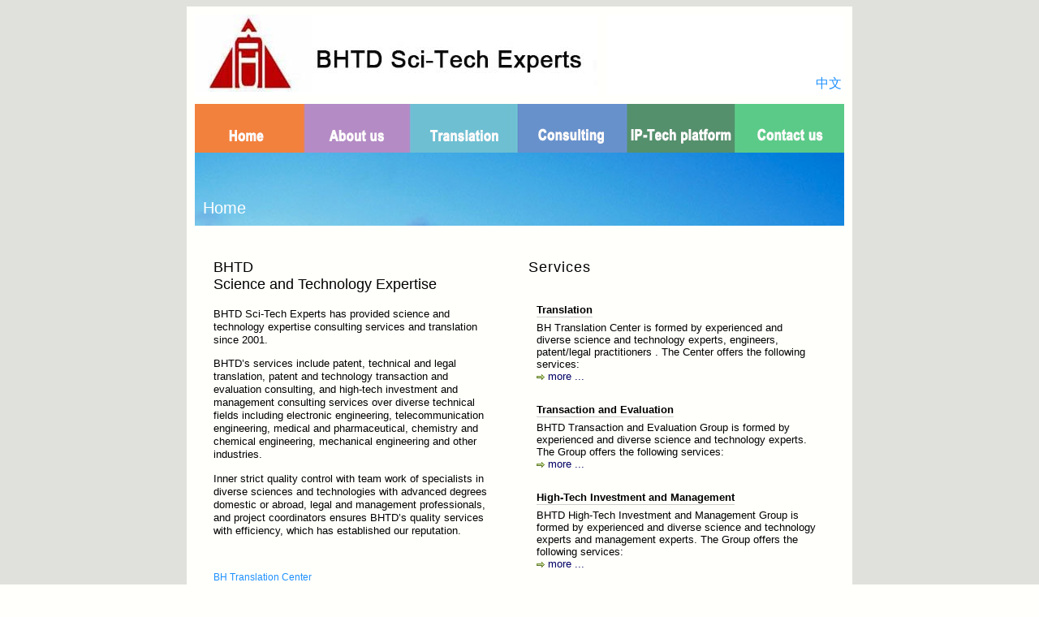

--- FILE ---
content_type: text/html
request_url: https://chinabhtd.com/
body_size: 13807
content:
<!DOCTYPE html PUBLIC "-//W3C//DTD XHTML 1.0 Transitional//EN" "http://www.w3.org/TR/xhtml1/DTD/xhtml1-transitional.dtd">
<html xmlns="http://www.w3.org/1999/xhtml">
<script type="text/javascript">

        var url = window.location.href;

        if (url.indexOf("https") < 0) {

        url = url.replace("http:", "https:");

        window.location.replace(url);

        }

</script>
<head>
<meta http-equiv="Content-Type" content="text/html; charset=utf-8" />

<style type="text/css">

body {
	font-family:Verdana, Arial, Helvetica, sans-serif;
	font-size:12px;
	color:#000000;
	background-image:url(images/bg2.jpg);
	background-color:#FFFFFB;
}


/* color specifications */

p, span, li, td, th, tf{color:#000000;}

a, ul li a:hover{color:#1E90FF; text-decoration:none}

a:hover { text-decoration:underline; }

h1, h2, h3{color:#000000;}

#logo{
	position:absolute; 
	width:230px; 
	height:124px; 
	z-index:1; 
	top: 8px; 
	left: 16px;
}

#footline{
	color:#000000;
}

#content{
	padding:20px;
}

#siteHeader{
	font-family:Verdana, Arial, Helvetica, sans-serif;
	font-size:20px;
	color:#fff;
}

.button{
	color:#1E90FF;
}

.holder{
	margin:0 auto;
}

</style>


<title>BHTD Science and Technology Expertise</title>
<meta name='generator' content='PhotonFX EasyWebsitePro 4.1.0' /> 










<style type="text/css">
#logoBmp {background-image:url('images/bhtd.jpg');width:94px; height:89px; border: solid 0px #000;}.style8 {	font-family: Verdana;
	font-size: 9pt;
	color: #666666;
	font-weight: bold;
}
.style9 {color: #666666}
.style10 {font-family: Verdana, Arial, Helvetica, sans-serif}
.style13 {color: #000066}
.style14 {font-size: 18px}
.style15 {font-size: 10pt}
.style16 {font-family: Verdana, Arial, Helvetica, sans-serif; font-size: 10pt; }
.style17 {font-size: 16px; }
</style><!--[if IE 6]><style type="text/css">#logoBmp {filter:progid:DXImageTransform.Microsoft.AlphaImageLoader(src='images/bhtd.jpg', sizingMethod='scale');background:none;}</style><![endif]-->

<script src="global.js" type="text/javascript"></script>


</head>

<body>

<table width="820" border="0" align="center" cellpadding="0" cellspacing="10" style="background-image:url(images/bg.jpg);" class="holder">
  <tr>
    <td width="497" valign="top" bgcolor="#FFFFFF" style="height:100px;"><img src="images/bhtd.jpg" alt="" width="497" height="95" border="0" /></td>
  <td width="293" valign="top" bgcolor="#FFFFFF" style="height:100px;"><table width="100%"  border="0">
    <tr>
      <td>&nbsp;</td>
    </tr>
    <tr>
      <td>&nbsp;</td>
    </tr>
    <tr>
      <td>&nbsp;</td>
    </tr>
    <tr>
      <td>&nbsp;</td>
    </tr>
    <tr>
      <td><div align="right" class="style17"><a href="chinese/index2.html">中文</a></div></td>
    </tr>
  </table></td>
  </tr>
  <tr>
    <td colspan="2" valign="top" style="height:600px;"><table width="800" border="0" cellspacing="0" cellpadding="0">
      <tr>
        <td style="height:60px; background-image:url(images/nav.jpg);" valign="bottom"><img src="images/nav2.jpg" width="800" height="60" border="0" usemap="#Map" href="contact.html" />
          <map name="Map" id="Map">
            <area shape="rect" coords="688,23,777,52" href="contact.html" /><area shape="rect" coords="534,27,661,56" href="ip%20sales.html" /><area shape="rect" coords="414,24,511,54" href="BHTD%20Consulting%20Center.html" /><area shape="rect" coords="279,26,380,55" href="BH%20Translation%20Center.html" /><area shape="rect" coords="160,27,238,54" href="about.html" />
            <area shape="rect" coords="39,25,88,53" href="index.html" />
          </map></td>
      </tr>
      <tr>
        <td style="height:90px; background-image:url(images/mytheme.jpg);" valign="top"><table width="100%" style="height:90px;" border="0" cellpadding="0" cellspacing="0">
          <tr>
            <td valign="bottom"><table width="100%"  border="0" cellspacing="10" cellpadding="0">
              <tr>
                <td></td>
              </tr>
              <tr>
                <td id="siteHeader">Home</td>
              </tr>
            </table></td>
            <td align="right" valign="top"></td>
          </tr>
        </table></td>
      </tr>
    </table>      
      <div id="content"><table  width="100%" border="0">      <tbody>        <tr>          <td  valign="top" width="46%">            <p class="style14">            <span            lang="EN-US"            style="FONT-FAMILY: Verdana, Arial, Helvetica, sans-serif; mso-fareast-font-family: 宋体; mso-ansi-language: EN-US; mso-fareast-language: ZH-CN; mso-bidi-language: AR-SA; mso-bidi-font-size: 12.0pt; mso-font-kerning: 1.0pt">BHTD</span><span class="style10"><br />            
        </span><span lang="EN-US"            style="FONT-FAMILY: Verdana, Arial, Helvetica, sans-serif; mso-fareast-font-family: 宋体; mso-ansi-language: EN-US; mso-fareast-language: ZH-CN; mso-bidi-language: AR-SA; mso-bidi-font-size: 12.0pt; mso-font-kerning: 1.0pt">            Science and Technology            Expertise</span></p>            
      <p>            <span class="style10 style15" style=line-height:120%>BHTD Sci-Tech Experts has provided science and technology expertise consulting services and translation since 2001.</span></p>            <p class="style15"> <span class="style10" style=line-height:120%>BHTD&rsquo;s services include patent, technical and            legal translation, patent and technology transaction            and evaluation consulting, and high-tech investment and            management consulting services over diverse technical            fields including electronic engineering,            telecommunication engineering, medical and            pharmaceutical, chemistry and chemical engineering,            mechanical engineering and other industries.</span></p>            <p class="style16" style=line-height:120%> Inner strict quality control with team work of            specialists in diverse sciences and technologies with            advanced degrees domestic or abroad, legal and            management professionals, and project coordinators            ensures BHTD&rsquo;s quality services with efficiency,            which has established our reputation.</p>
      <p class="style16" style=line-height:120%>&nbsp;</p>
      <p><a href="BH%20Translation%20Center.html">BH Translation Center</a></p>
      <p>&nbsp;</p>
      <a href="BHTD%20Consulting%20Center.html">BHTD Consulting Center
      </a>
      <p class="style16" style=line-height:120%>&nbsp;</p></td>          <td width="5%" >&nbsp;</td>          <td  valign="top" width="49%">            <p class="style14"><span            style="FONT-FAMILY: Verdana, Arial, Helvetica, sans-serif; LETTER-SPACING: 1px">Services</span><span class="style10">&nbsp;</span></p>            <table  cellspacing="7"            cellpadding="3" width="100%" border="0">              <tbody>                <tr>                  <td  valign="top" class="style10"><font                  size="3">                  <span                  style="FONT-WEIGHT: bold; FONT-SIZE: 17px; LINE-HEIGHT: 28px; BORDER-BOTTOM: #cccccc 1px solid"><font                  size="2">Translation</font></span><br />
                        </font><span lang="EN-US"                  style="FONT-SIZE: 10pt; mso-fareast-font-family: 宋体; mso-ansi-language: EN-US; mso-fareast-language: ZH-CN; mso-bidi-language: AR-SA; mso-bidi-font-size: 12.0pt; mso-font-kerning: 1.0pt">BH Translation Center is formed by experienced                  and diverse science and technology experts,                  engineers, patent/legal practitioners . The <span class="style10"><span lang="EN-US"                  style="FONT-SIZE: 10pt; mso-fareast-font-family: 宋体; mso-ansi-language: EN-US; mso-fareast-language: ZH-CN; mso-bidi-language: AR-SA; mso-bidi-font-size: 12.0pt; mso-font-kerning: 1.0pt">Center</span></span> offers the                  following services:</span><span class="style15"><br />                  
                        <img alt=""                  src="images/ewp_list_04.gif" />&nbsp;<a                  href="services.html" class="style13">more                  ...</a> </span></td>                
      </tr>              </tbody>            </table>            <table  cellspacing="7"            cellpadding="3" width="100%" border="0">              <tbody>                <tr>                  <td  valign="top">                    <div                    style="PADDING-RIGHT: 0px; PADDING-LEFT: 10px; FLOAT: right; PADDING-BOTTOM: 5px; PADDING-TOP: 0px">                      &nbsp;                    </div>                    <span class="style10"                    style="FONT-WEIGHT: bold; FONT-SIZE: 17px; LINE-HEIGHT: 28px; BORDER-BOTTOM: #cccccc 1px solid">                    <font                    size="2">Transaction and                    Evaluation</font></span><br />                    <span lang="EN-US"                    style="FONT-SIZE: 10pt; FONT-FAMILY: Verdana, Arial, Helvetica, sans-serif; mso-fareast-font-family: 宋体; mso-ansi-language: EN-US; mso-fareast-language: ZH-CN; mso-bidi-language: AR-SA; mso-bidi-font-size: 12.0pt; mso-font-kerning: 1.0pt">                    BHTD Transaction and Evaluation Group is formed                    by experienced and diverse science and                    technology experts. The Group offers the                    following services:</span><span class="style15"><br />                    
                <img alt=""                    src="images/ewp_list_04.gif" />&nbsp;<a                    href="services.html" class="style13">more                    ...</a> </span> </td>                
      </tr>              </tbody>            </table>            <table  cellspacing="7"            cellpadding="3" width="100%" border="0">              <tbody>                <tr>                  <td  valign="top">                    <div                    style="PADDING-RIGHT: 0px; PADDING-LEFT: 10px; FLOAT: right; PADDING-BOTTOM: 5px; PADDING-TOP: 0px">                      &nbsp;                    </div>                    <span class="style10"                    style="FONT-WEIGHT: bold; FONT-SIZE: 17px; LINE-HEIGHT: 28px; BORDER-BOTTOM: #cccccc 1px solid">                    <font                    size="2">High-Tech Investment and Management</font></span><br />                    <span lang="EN-US"                    style="FONT-SIZE: 10pt; FONT-FAMILY: Verdana, Arial, Helvetica, sans-serif; mso-fareast-font-family: 宋体; mso-ansi-language: EN-US; mso-fareast-language: ZH-CN; mso-bidi-language: AR-SA; mso-bidi-font-size: 12.0pt; mso-font-kerning: 1.0pt">                    BHTD High-Tech Investment and Management Group                    is formed by experienced and diverse science                    and technology experts and management experts.                    The Group offers the following                    services:</span><span class="style15"><br />                    
                <img alt=""                    src="images/ewp_list_04.gif" />&nbsp;<a                    href="services.html" class="style13">more                    ...</a> </span> </td>                
      </tr>              </tbody>            </table>            <table  cellspacing="7"            cellpadding="3" width="100%" border="0">              <tbody>                <tr>                  <td  valign="top">                    <div                    style="PADDING-RIGHT: 0px; PADDING-LEFT: 10px; FLOAT: right; PADDING-BOTTOM: 5px; PADDING-TOP: 0px">                      &nbsp;                    </div>                    <span class="style10"                    style="FONT-WEIGHT: bold; FONT-SIZE: 17px; LINE-HEIGHT: 28px; BORDER-BOTTOM: #cccccc 1px solid">                    <font                    size="2">Patents/trademark Sales</font></span><br />                    
      <span lang="EN-US"                    style="FONT-SIZE: 10pt; FONT-FAMILY: Verdana, Arial, Helvetica, sans-serif; mso-fareast-font-family: 宋体; mso-ansi-language: EN-US; mso-fareast-language: ZH-CN; mso-bidi-language: AR-SA; mso-bidi-font-size: 12.0pt; mso-font-kerning: 1.0pt">                    BHTD works closely with intellectual property                    owners and intellectual property law firms and                    provides a platform to disclose information                    about patent and trademark sales for the                    owners.</span><span class="style15"><br />                    
                <img alt=""                    src="images/ewp_list_04.gif" />&nbsp;<a                    href="services.html" class="style13">more                    ...</a></span> </td>                
      </tr>              </tbody>            </table>            <br />            <br />          </td>        </tr>      
      </tbody>    </table></div>
    </td>
  </tr>
  <tr>
    <td colspan="2" align="center" valign="middle"><table width="100%"  border="0" cellspacing="0" cellpadding="0">
      <tr>
        <td style="height:3px; background-image:url(images/colorelement01.jpg);"></td>
      </tr>
      <tr>
        <td style="height:30px;" align="center" valign="middle"><p class="style10" style="mso-line-height-alt: 6.0pt"><span style="FONT-SIZE: 9pt; COLOR: #666666" lang="EN-US" xml:lang="EN-US">© Copyright 2009 BHTD Sci-Tech. All rights reserved</span></p>
          <p class="style8" style="mso-line-height-alt: 6.0pt"><span style="font-family: Verdana, Arial, Helvetica, sans-serif"><a href="legal%20notice.html" class="style9">LEGAL NOTICE</a></span></p>
          <p class="style8" style="mso-line-height-alt: 6.0pt"><a href="http://www.beian.miit.gov.cn" class="style9">京ICP备10010217号</a> 京公网安备110108008459号</p></td>
      </tr>
    </table></td>
  </tr>
</table>
</body>
</html>
